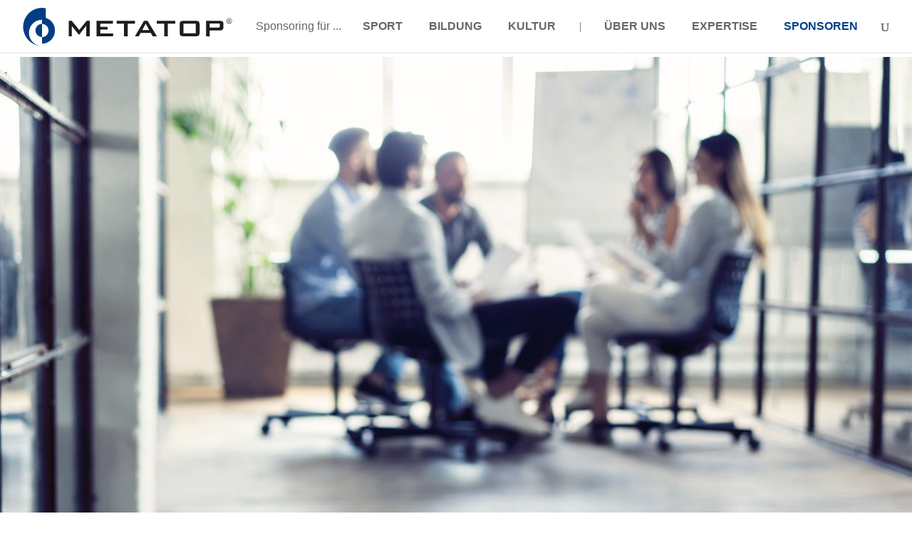

--- FILE ---
content_type: image/svg+xml
request_url: https://www.metatop.de/wp-content/uploads/2021/03/logo-small.svg
body_size: 2487
content:
<?xml version="1.0" encoding="utf-8"?>
<!-- Generator: Adobe Illustrator 24.0.2, SVG Export Plug-In . SVG Version: 6.00 Build 0)  -->
<svg version="1.1" id="Ebene_1" xmlns="http://www.w3.org/2000/svg" xmlns:xlink="http://www.w3.org/1999/xlink" x="0px" y="0px"
	 viewBox="0 0 200 40" style="enable-background:new 0 0 200 40;" xml:space="preserve">
<style type="text/css">
	.st0{fill:#033D83;}
	.st1{fill:#1D1D1B;}
</style>
<path class="st0" d="M31.2,23.9c0-6.8-5.5-12.3-12.3-12.3v6.2c3.4,0,6.2,2.8,6.2,6.2s-2.8,6.2-6.2,6.2v6.2
	C25.7,36.3,31.2,30.7,31.2,23.9L31.2,23.9z"/>
<path class="st0" d="M12.7,23.9c0,3.4,2.8,6.2,6.2,6.2V17.7C15.5,17.7,12.7,20.5,12.7,23.9L12.7,23.9z"/>
<path class="st0" d="M18.9,2.7C9,2.7,1,10.7,1,20.6c0,9.7,7.7,17.5,17.2,17.9c-6.5-0.3-11.7-5.7-11.7-12.3c0-6.8,5.5-12.3,12.3-12.3
	c1.3,0,2.5,0.2,3.7,0.6V3.1C21.4,2.8,20.1,2.7,18.9,2.7L18.9,2.7z"/>
<polygon class="st1" points="44.2,29.4 44.2,14.9 47.1,14.9 54.2,23.5 61.2,14.9 64.1,14.9 64.1,29.4 60.8,29.4 60.8,19.4 
	54.3,27.7 53.6,27.7 47.1,19.7 47.1,29.4 "/>
<polygon class="st1" points="70.6,29.4 70.6,14.9 86.2,14.9 86.2,17.5 74.1,17.5 74.1,20.6 81.1,20.6 81.1,23.1 74.1,23.1 
	74.1,26.7 86.3,26.7 86.3,29.4 "/>
<polygon class="st1" points="100.1,17.5 100.1,29.4 96.6,29.4 96.6,17.5 89.6,17.5 89.6,14.9 107.1,14.9 107.1,17.5 "/>
<path class="st1" d="M113.9,23.6h6.7l-3.4-6.1L113.9,23.6L113.9,23.6z M107,29.4l8.6-14.5h3.4l8.8,14.5h-4l-1.8-3.2h-9.6l-1.8,3.2
	H107L107,29.4z"/>
<polygon class="st1" points="138.2,17.5 138.2,29.4 134.7,29.4 134.7,17.5 127.6,17.5 127.6,14.9 145.2,14.9 145.2,17.5 "/>
<path class="st1" d="M153,26.6h11.7v-9.1H153V26.6L153,26.6z M149.4,18.3c0-1.3,0.3-2.2,0.8-2.7c0.5-0.5,1.5-0.7,3-0.7h11.3
	c1.5,0,2.5,0.2,3,0.7c0.5,0.5,0.8,1.4,0.8,2.7V26c0,1.3-0.3,2.2-0.8,2.7c-0.5,0.5-1.5,0.7-3,0.7h-11.3c-1.5,0-2.5-0.2-3-0.7
	c-0.5-0.5-0.8-1.4-0.8-2.7V18.3L149.4,18.3z"/>
<path class="st1" d="M185.9,17.4h-8.1v3.8h8.1c0.6,0,1-0.1,1.3-0.3c0.2-0.2,0.3-0.5,0.3-0.9v-1.5c0-0.4-0.1-0.7-0.3-0.9
	C187,17.5,186.5,17.4,185.9,17.4L185.9,17.4z M174.4,29.4V14.9h13.1c1.2,0,2.1,0.2,2.6,0.7c0.5,0.4,0.8,1.2,0.8,2.2v3.2
	c0,1-0.3,1.7-0.8,2.2c-0.5,0.4-1.4,0.7-2.6,0.7h-9.6v5.7L174.4,29.4L174.4,29.4z"/>
<path class="st1" d="M196.4,12.4c-1.4,0-2.6,1.1-2.6,2.6c0,1.4,1.1,2.6,2.6,2.6c0.7,0,1.3-0.3,1.8-0.7c0.5-0.5,0.7-1.1,0.7-1.8
	C199,13.5,197.9,12.4,196.4,12.4L196.4,12.4z M198.6,14.9c0,0.6-0.2,1.1-0.6,1.6c-0.4,0.4-1,0.6-1.6,0.6c-1.2,0-2.2-1-2.2-2.2
	c0-1.2,1-2.2,2.2-2.2C197.7,12.7,198.6,13.7,198.6,14.9L198.6,14.9z"/>
<path class="st1" d="M196.7,14h-0.9v0.7h0.9c0.1,0,0.3,0,0.3,0c0,0,0.1-0.1,0.1-0.2v-0.3c0-0.1,0-0.1-0.1-0.2
	C197,14,196.8,14,196.7,14L196.7,14z M195.4,16.2v-2.5h1.5c0.2,0,0.4,0,0.4,0.1c0.1,0.1,0.1,0.2,0.1,0.4v0.4c0,0.2,0,0.3-0.1,0.4
	c-0.1,0.1-0.2,0.1-0.4,0.1h-0.1l0.8,1.1h-0.5l-0.8-1.1h-0.6v1.1L195.4,16.2L195.4,16.2z"/>
</svg>
